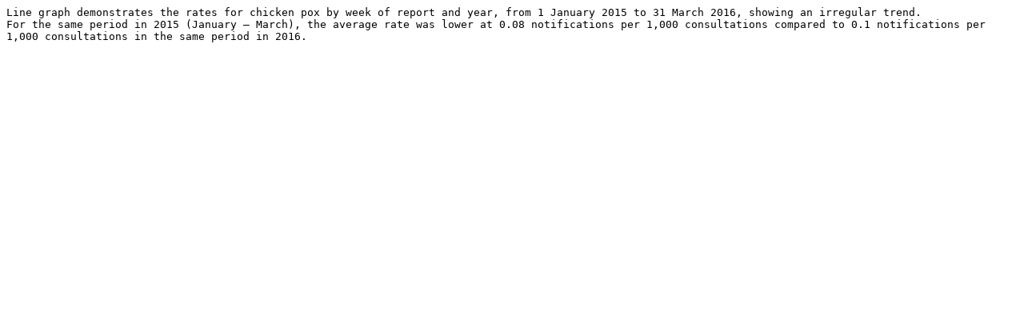

--- FILE ---
content_type: text/plain
request_url: https://www1.health.gov.au/internet/main/publishing.nsf/Content/C10C17AE94EFC1E0CA257FDB002176DE/$File/aspren4-alt-text.txt
body_size: 348
content:
Line graph demonstrates the rates for chicken pox by week of report and year, from 1 January 2015 to 31 March 2016, showing an irregular trend.
For the same period in 2015 (January – March), the average rate was lower at 0.08 notifications per 1,000 consultations compared to 0.1 notifications per 1,000 consultations in the same period in 2016.
